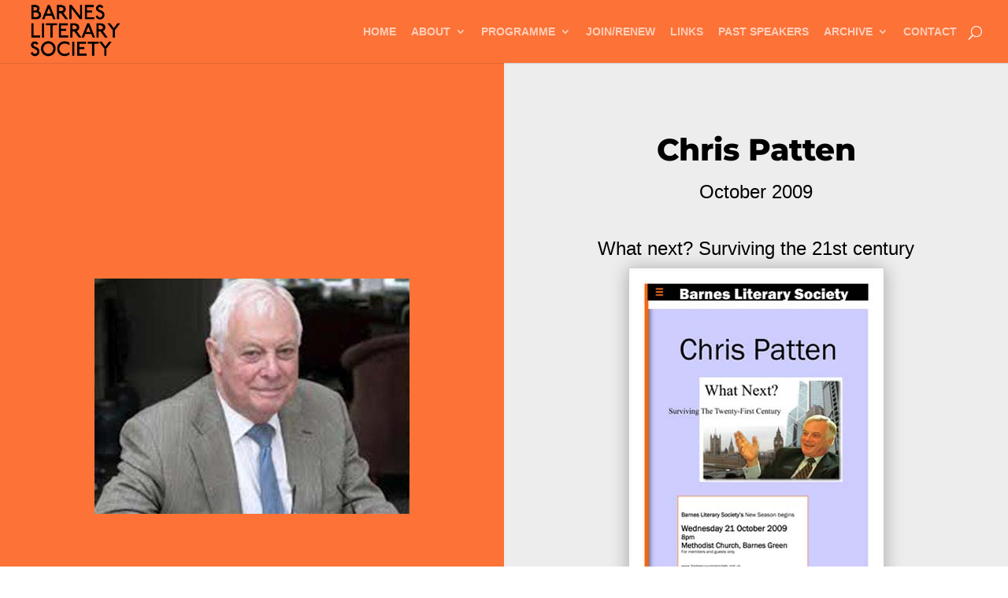

--- FILE ---
content_type: text/html; charset=utf-8
request_url: https://www.google.com/recaptcha/api2/anchor?ar=1&k=6LcqUVUfAAAAAKcSweHCPfaXJkuFlHoSWO5LGKlQ&co=aHR0cHM6Ly93d3cuYmFybmVzbGl0ZXJhcnlzb2NpZXR5Lm9yZy51azo0NDM.&hl=en&v=PoyoqOPhxBO7pBk68S4YbpHZ&size=invisible&anchor-ms=20000&execute-ms=30000&cb=wl5q4lldkh7i
body_size: 48668
content:
<!DOCTYPE HTML><html dir="ltr" lang="en"><head><meta http-equiv="Content-Type" content="text/html; charset=UTF-8">
<meta http-equiv="X-UA-Compatible" content="IE=edge">
<title>reCAPTCHA</title>
<style type="text/css">
/* cyrillic-ext */
@font-face {
  font-family: 'Roboto';
  font-style: normal;
  font-weight: 400;
  font-stretch: 100%;
  src: url(//fonts.gstatic.com/s/roboto/v48/KFO7CnqEu92Fr1ME7kSn66aGLdTylUAMa3GUBHMdazTgWw.woff2) format('woff2');
  unicode-range: U+0460-052F, U+1C80-1C8A, U+20B4, U+2DE0-2DFF, U+A640-A69F, U+FE2E-FE2F;
}
/* cyrillic */
@font-face {
  font-family: 'Roboto';
  font-style: normal;
  font-weight: 400;
  font-stretch: 100%;
  src: url(//fonts.gstatic.com/s/roboto/v48/KFO7CnqEu92Fr1ME7kSn66aGLdTylUAMa3iUBHMdazTgWw.woff2) format('woff2');
  unicode-range: U+0301, U+0400-045F, U+0490-0491, U+04B0-04B1, U+2116;
}
/* greek-ext */
@font-face {
  font-family: 'Roboto';
  font-style: normal;
  font-weight: 400;
  font-stretch: 100%;
  src: url(//fonts.gstatic.com/s/roboto/v48/KFO7CnqEu92Fr1ME7kSn66aGLdTylUAMa3CUBHMdazTgWw.woff2) format('woff2');
  unicode-range: U+1F00-1FFF;
}
/* greek */
@font-face {
  font-family: 'Roboto';
  font-style: normal;
  font-weight: 400;
  font-stretch: 100%;
  src: url(//fonts.gstatic.com/s/roboto/v48/KFO7CnqEu92Fr1ME7kSn66aGLdTylUAMa3-UBHMdazTgWw.woff2) format('woff2');
  unicode-range: U+0370-0377, U+037A-037F, U+0384-038A, U+038C, U+038E-03A1, U+03A3-03FF;
}
/* math */
@font-face {
  font-family: 'Roboto';
  font-style: normal;
  font-weight: 400;
  font-stretch: 100%;
  src: url(//fonts.gstatic.com/s/roboto/v48/KFO7CnqEu92Fr1ME7kSn66aGLdTylUAMawCUBHMdazTgWw.woff2) format('woff2');
  unicode-range: U+0302-0303, U+0305, U+0307-0308, U+0310, U+0312, U+0315, U+031A, U+0326-0327, U+032C, U+032F-0330, U+0332-0333, U+0338, U+033A, U+0346, U+034D, U+0391-03A1, U+03A3-03A9, U+03B1-03C9, U+03D1, U+03D5-03D6, U+03F0-03F1, U+03F4-03F5, U+2016-2017, U+2034-2038, U+203C, U+2040, U+2043, U+2047, U+2050, U+2057, U+205F, U+2070-2071, U+2074-208E, U+2090-209C, U+20D0-20DC, U+20E1, U+20E5-20EF, U+2100-2112, U+2114-2115, U+2117-2121, U+2123-214F, U+2190, U+2192, U+2194-21AE, U+21B0-21E5, U+21F1-21F2, U+21F4-2211, U+2213-2214, U+2216-22FF, U+2308-230B, U+2310, U+2319, U+231C-2321, U+2336-237A, U+237C, U+2395, U+239B-23B7, U+23D0, U+23DC-23E1, U+2474-2475, U+25AF, U+25B3, U+25B7, U+25BD, U+25C1, U+25CA, U+25CC, U+25FB, U+266D-266F, U+27C0-27FF, U+2900-2AFF, U+2B0E-2B11, U+2B30-2B4C, U+2BFE, U+3030, U+FF5B, U+FF5D, U+1D400-1D7FF, U+1EE00-1EEFF;
}
/* symbols */
@font-face {
  font-family: 'Roboto';
  font-style: normal;
  font-weight: 400;
  font-stretch: 100%;
  src: url(//fonts.gstatic.com/s/roboto/v48/KFO7CnqEu92Fr1ME7kSn66aGLdTylUAMaxKUBHMdazTgWw.woff2) format('woff2');
  unicode-range: U+0001-000C, U+000E-001F, U+007F-009F, U+20DD-20E0, U+20E2-20E4, U+2150-218F, U+2190, U+2192, U+2194-2199, U+21AF, U+21E6-21F0, U+21F3, U+2218-2219, U+2299, U+22C4-22C6, U+2300-243F, U+2440-244A, U+2460-24FF, U+25A0-27BF, U+2800-28FF, U+2921-2922, U+2981, U+29BF, U+29EB, U+2B00-2BFF, U+4DC0-4DFF, U+FFF9-FFFB, U+10140-1018E, U+10190-1019C, U+101A0, U+101D0-101FD, U+102E0-102FB, U+10E60-10E7E, U+1D2C0-1D2D3, U+1D2E0-1D37F, U+1F000-1F0FF, U+1F100-1F1AD, U+1F1E6-1F1FF, U+1F30D-1F30F, U+1F315, U+1F31C, U+1F31E, U+1F320-1F32C, U+1F336, U+1F378, U+1F37D, U+1F382, U+1F393-1F39F, U+1F3A7-1F3A8, U+1F3AC-1F3AF, U+1F3C2, U+1F3C4-1F3C6, U+1F3CA-1F3CE, U+1F3D4-1F3E0, U+1F3ED, U+1F3F1-1F3F3, U+1F3F5-1F3F7, U+1F408, U+1F415, U+1F41F, U+1F426, U+1F43F, U+1F441-1F442, U+1F444, U+1F446-1F449, U+1F44C-1F44E, U+1F453, U+1F46A, U+1F47D, U+1F4A3, U+1F4B0, U+1F4B3, U+1F4B9, U+1F4BB, U+1F4BF, U+1F4C8-1F4CB, U+1F4D6, U+1F4DA, U+1F4DF, U+1F4E3-1F4E6, U+1F4EA-1F4ED, U+1F4F7, U+1F4F9-1F4FB, U+1F4FD-1F4FE, U+1F503, U+1F507-1F50B, U+1F50D, U+1F512-1F513, U+1F53E-1F54A, U+1F54F-1F5FA, U+1F610, U+1F650-1F67F, U+1F687, U+1F68D, U+1F691, U+1F694, U+1F698, U+1F6AD, U+1F6B2, U+1F6B9-1F6BA, U+1F6BC, U+1F6C6-1F6CF, U+1F6D3-1F6D7, U+1F6E0-1F6EA, U+1F6F0-1F6F3, U+1F6F7-1F6FC, U+1F700-1F7FF, U+1F800-1F80B, U+1F810-1F847, U+1F850-1F859, U+1F860-1F887, U+1F890-1F8AD, U+1F8B0-1F8BB, U+1F8C0-1F8C1, U+1F900-1F90B, U+1F93B, U+1F946, U+1F984, U+1F996, U+1F9E9, U+1FA00-1FA6F, U+1FA70-1FA7C, U+1FA80-1FA89, U+1FA8F-1FAC6, U+1FACE-1FADC, U+1FADF-1FAE9, U+1FAF0-1FAF8, U+1FB00-1FBFF;
}
/* vietnamese */
@font-face {
  font-family: 'Roboto';
  font-style: normal;
  font-weight: 400;
  font-stretch: 100%;
  src: url(//fonts.gstatic.com/s/roboto/v48/KFO7CnqEu92Fr1ME7kSn66aGLdTylUAMa3OUBHMdazTgWw.woff2) format('woff2');
  unicode-range: U+0102-0103, U+0110-0111, U+0128-0129, U+0168-0169, U+01A0-01A1, U+01AF-01B0, U+0300-0301, U+0303-0304, U+0308-0309, U+0323, U+0329, U+1EA0-1EF9, U+20AB;
}
/* latin-ext */
@font-face {
  font-family: 'Roboto';
  font-style: normal;
  font-weight: 400;
  font-stretch: 100%;
  src: url(//fonts.gstatic.com/s/roboto/v48/KFO7CnqEu92Fr1ME7kSn66aGLdTylUAMa3KUBHMdazTgWw.woff2) format('woff2');
  unicode-range: U+0100-02BA, U+02BD-02C5, U+02C7-02CC, U+02CE-02D7, U+02DD-02FF, U+0304, U+0308, U+0329, U+1D00-1DBF, U+1E00-1E9F, U+1EF2-1EFF, U+2020, U+20A0-20AB, U+20AD-20C0, U+2113, U+2C60-2C7F, U+A720-A7FF;
}
/* latin */
@font-face {
  font-family: 'Roboto';
  font-style: normal;
  font-weight: 400;
  font-stretch: 100%;
  src: url(//fonts.gstatic.com/s/roboto/v48/KFO7CnqEu92Fr1ME7kSn66aGLdTylUAMa3yUBHMdazQ.woff2) format('woff2');
  unicode-range: U+0000-00FF, U+0131, U+0152-0153, U+02BB-02BC, U+02C6, U+02DA, U+02DC, U+0304, U+0308, U+0329, U+2000-206F, U+20AC, U+2122, U+2191, U+2193, U+2212, U+2215, U+FEFF, U+FFFD;
}
/* cyrillic-ext */
@font-face {
  font-family: 'Roboto';
  font-style: normal;
  font-weight: 500;
  font-stretch: 100%;
  src: url(//fonts.gstatic.com/s/roboto/v48/KFO7CnqEu92Fr1ME7kSn66aGLdTylUAMa3GUBHMdazTgWw.woff2) format('woff2');
  unicode-range: U+0460-052F, U+1C80-1C8A, U+20B4, U+2DE0-2DFF, U+A640-A69F, U+FE2E-FE2F;
}
/* cyrillic */
@font-face {
  font-family: 'Roboto';
  font-style: normal;
  font-weight: 500;
  font-stretch: 100%;
  src: url(//fonts.gstatic.com/s/roboto/v48/KFO7CnqEu92Fr1ME7kSn66aGLdTylUAMa3iUBHMdazTgWw.woff2) format('woff2');
  unicode-range: U+0301, U+0400-045F, U+0490-0491, U+04B0-04B1, U+2116;
}
/* greek-ext */
@font-face {
  font-family: 'Roboto';
  font-style: normal;
  font-weight: 500;
  font-stretch: 100%;
  src: url(//fonts.gstatic.com/s/roboto/v48/KFO7CnqEu92Fr1ME7kSn66aGLdTylUAMa3CUBHMdazTgWw.woff2) format('woff2');
  unicode-range: U+1F00-1FFF;
}
/* greek */
@font-face {
  font-family: 'Roboto';
  font-style: normal;
  font-weight: 500;
  font-stretch: 100%;
  src: url(//fonts.gstatic.com/s/roboto/v48/KFO7CnqEu92Fr1ME7kSn66aGLdTylUAMa3-UBHMdazTgWw.woff2) format('woff2');
  unicode-range: U+0370-0377, U+037A-037F, U+0384-038A, U+038C, U+038E-03A1, U+03A3-03FF;
}
/* math */
@font-face {
  font-family: 'Roboto';
  font-style: normal;
  font-weight: 500;
  font-stretch: 100%;
  src: url(//fonts.gstatic.com/s/roboto/v48/KFO7CnqEu92Fr1ME7kSn66aGLdTylUAMawCUBHMdazTgWw.woff2) format('woff2');
  unicode-range: U+0302-0303, U+0305, U+0307-0308, U+0310, U+0312, U+0315, U+031A, U+0326-0327, U+032C, U+032F-0330, U+0332-0333, U+0338, U+033A, U+0346, U+034D, U+0391-03A1, U+03A3-03A9, U+03B1-03C9, U+03D1, U+03D5-03D6, U+03F0-03F1, U+03F4-03F5, U+2016-2017, U+2034-2038, U+203C, U+2040, U+2043, U+2047, U+2050, U+2057, U+205F, U+2070-2071, U+2074-208E, U+2090-209C, U+20D0-20DC, U+20E1, U+20E5-20EF, U+2100-2112, U+2114-2115, U+2117-2121, U+2123-214F, U+2190, U+2192, U+2194-21AE, U+21B0-21E5, U+21F1-21F2, U+21F4-2211, U+2213-2214, U+2216-22FF, U+2308-230B, U+2310, U+2319, U+231C-2321, U+2336-237A, U+237C, U+2395, U+239B-23B7, U+23D0, U+23DC-23E1, U+2474-2475, U+25AF, U+25B3, U+25B7, U+25BD, U+25C1, U+25CA, U+25CC, U+25FB, U+266D-266F, U+27C0-27FF, U+2900-2AFF, U+2B0E-2B11, U+2B30-2B4C, U+2BFE, U+3030, U+FF5B, U+FF5D, U+1D400-1D7FF, U+1EE00-1EEFF;
}
/* symbols */
@font-face {
  font-family: 'Roboto';
  font-style: normal;
  font-weight: 500;
  font-stretch: 100%;
  src: url(//fonts.gstatic.com/s/roboto/v48/KFO7CnqEu92Fr1ME7kSn66aGLdTylUAMaxKUBHMdazTgWw.woff2) format('woff2');
  unicode-range: U+0001-000C, U+000E-001F, U+007F-009F, U+20DD-20E0, U+20E2-20E4, U+2150-218F, U+2190, U+2192, U+2194-2199, U+21AF, U+21E6-21F0, U+21F3, U+2218-2219, U+2299, U+22C4-22C6, U+2300-243F, U+2440-244A, U+2460-24FF, U+25A0-27BF, U+2800-28FF, U+2921-2922, U+2981, U+29BF, U+29EB, U+2B00-2BFF, U+4DC0-4DFF, U+FFF9-FFFB, U+10140-1018E, U+10190-1019C, U+101A0, U+101D0-101FD, U+102E0-102FB, U+10E60-10E7E, U+1D2C0-1D2D3, U+1D2E0-1D37F, U+1F000-1F0FF, U+1F100-1F1AD, U+1F1E6-1F1FF, U+1F30D-1F30F, U+1F315, U+1F31C, U+1F31E, U+1F320-1F32C, U+1F336, U+1F378, U+1F37D, U+1F382, U+1F393-1F39F, U+1F3A7-1F3A8, U+1F3AC-1F3AF, U+1F3C2, U+1F3C4-1F3C6, U+1F3CA-1F3CE, U+1F3D4-1F3E0, U+1F3ED, U+1F3F1-1F3F3, U+1F3F5-1F3F7, U+1F408, U+1F415, U+1F41F, U+1F426, U+1F43F, U+1F441-1F442, U+1F444, U+1F446-1F449, U+1F44C-1F44E, U+1F453, U+1F46A, U+1F47D, U+1F4A3, U+1F4B0, U+1F4B3, U+1F4B9, U+1F4BB, U+1F4BF, U+1F4C8-1F4CB, U+1F4D6, U+1F4DA, U+1F4DF, U+1F4E3-1F4E6, U+1F4EA-1F4ED, U+1F4F7, U+1F4F9-1F4FB, U+1F4FD-1F4FE, U+1F503, U+1F507-1F50B, U+1F50D, U+1F512-1F513, U+1F53E-1F54A, U+1F54F-1F5FA, U+1F610, U+1F650-1F67F, U+1F687, U+1F68D, U+1F691, U+1F694, U+1F698, U+1F6AD, U+1F6B2, U+1F6B9-1F6BA, U+1F6BC, U+1F6C6-1F6CF, U+1F6D3-1F6D7, U+1F6E0-1F6EA, U+1F6F0-1F6F3, U+1F6F7-1F6FC, U+1F700-1F7FF, U+1F800-1F80B, U+1F810-1F847, U+1F850-1F859, U+1F860-1F887, U+1F890-1F8AD, U+1F8B0-1F8BB, U+1F8C0-1F8C1, U+1F900-1F90B, U+1F93B, U+1F946, U+1F984, U+1F996, U+1F9E9, U+1FA00-1FA6F, U+1FA70-1FA7C, U+1FA80-1FA89, U+1FA8F-1FAC6, U+1FACE-1FADC, U+1FADF-1FAE9, U+1FAF0-1FAF8, U+1FB00-1FBFF;
}
/* vietnamese */
@font-face {
  font-family: 'Roboto';
  font-style: normal;
  font-weight: 500;
  font-stretch: 100%;
  src: url(//fonts.gstatic.com/s/roboto/v48/KFO7CnqEu92Fr1ME7kSn66aGLdTylUAMa3OUBHMdazTgWw.woff2) format('woff2');
  unicode-range: U+0102-0103, U+0110-0111, U+0128-0129, U+0168-0169, U+01A0-01A1, U+01AF-01B0, U+0300-0301, U+0303-0304, U+0308-0309, U+0323, U+0329, U+1EA0-1EF9, U+20AB;
}
/* latin-ext */
@font-face {
  font-family: 'Roboto';
  font-style: normal;
  font-weight: 500;
  font-stretch: 100%;
  src: url(//fonts.gstatic.com/s/roboto/v48/KFO7CnqEu92Fr1ME7kSn66aGLdTylUAMa3KUBHMdazTgWw.woff2) format('woff2');
  unicode-range: U+0100-02BA, U+02BD-02C5, U+02C7-02CC, U+02CE-02D7, U+02DD-02FF, U+0304, U+0308, U+0329, U+1D00-1DBF, U+1E00-1E9F, U+1EF2-1EFF, U+2020, U+20A0-20AB, U+20AD-20C0, U+2113, U+2C60-2C7F, U+A720-A7FF;
}
/* latin */
@font-face {
  font-family: 'Roboto';
  font-style: normal;
  font-weight: 500;
  font-stretch: 100%;
  src: url(//fonts.gstatic.com/s/roboto/v48/KFO7CnqEu92Fr1ME7kSn66aGLdTylUAMa3yUBHMdazQ.woff2) format('woff2');
  unicode-range: U+0000-00FF, U+0131, U+0152-0153, U+02BB-02BC, U+02C6, U+02DA, U+02DC, U+0304, U+0308, U+0329, U+2000-206F, U+20AC, U+2122, U+2191, U+2193, U+2212, U+2215, U+FEFF, U+FFFD;
}
/* cyrillic-ext */
@font-face {
  font-family: 'Roboto';
  font-style: normal;
  font-weight: 900;
  font-stretch: 100%;
  src: url(//fonts.gstatic.com/s/roboto/v48/KFO7CnqEu92Fr1ME7kSn66aGLdTylUAMa3GUBHMdazTgWw.woff2) format('woff2');
  unicode-range: U+0460-052F, U+1C80-1C8A, U+20B4, U+2DE0-2DFF, U+A640-A69F, U+FE2E-FE2F;
}
/* cyrillic */
@font-face {
  font-family: 'Roboto';
  font-style: normal;
  font-weight: 900;
  font-stretch: 100%;
  src: url(//fonts.gstatic.com/s/roboto/v48/KFO7CnqEu92Fr1ME7kSn66aGLdTylUAMa3iUBHMdazTgWw.woff2) format('woff2');
  unicode-range: U+0301, U+0400-045F, U+0490-0491, U+04B0-04B1, U+2116;
}
/* greek-ext */
@font-face {
  font-family: 'Roboto';
  font-style: normal;
  font-weight: 900;
  font-stretch: 100%;
  src: url(//fonts.gstatic.com/s/roboto/v48/KFO7CnqEu92Fr1ME7kSn66aGLdTylUAMa3CUBHMdazTgWw.woff2) format('woff2');
  unicode-range: U+1F00-1FFF;
}
/* greek */
@font-face {
  font-family: 'Roboto';
  font-style: normal;
  font-weight: 900;
  font-stretch: 100%;
  src: url(//fonts.gstatic.com/s/roboto/v48/KFO7CnqEu92Fr1ME7kSn66aGLdTylUAMa3-UBHMdazTgWw.woff2) format('woff2');
  unicode-range: U+0370-0377, U+037A-037F, U+0384-038A, U+038C, U+038E-03A1, U+03A3-03FF;
}
/* math */
@font-face {
  font-family: 'Roboto';
  font-style: normal;
  font-weight: 900;
  font-stretch: 100%;
  src: url(//fonts.gstatic.com/s/roboto/v48/KFO7CnqEu92Fr1ME7kSn66aGLdTylUAMawCUBHMdazTgWw.woff2) format('woff2');
  unicode-range: U+0302-0303, U+0305, U+0307-0308, U+0310, U+0312, U+0315, U+031A, U+0326-0327, U+032C, U+032F-0330, U+0332-0333, U+0338, U+033A, U+0346, U+034D, U+0391-03A1, U+03A3-03A9, U+03B1-03C9, U+03D1, U+03D5-03D6, U+03F0-03F1, U+03F4-03F5, U+2016-2017, U+2034-2038, U+203C, U+2040, U+2043, U+2047, U+2050, U+2057, U+205F, U+2070-2071, U+2074-208E, U+2090-209C, U+20D0-20DC, U+20E1, U+20E5-20EF, U+2100-2112, U+2114-2115, U+2117-2121, U+2123-214F, U+2190, U+2192, U+2194-21AE, U+21B0-21E5, U+21F1-21F2, U+21F4-2211, U+2213-2214, U+2216-22FF, U+2308-230B, U+2310, U+2319, U+231C-2321, U+2336-237A, U+237C, U+2395, U+239B-23B7, U+23D0, U+23DC-23E1, U+2474-2475, U+25AF, U+25B3, U+25B7, U+25BD, U+25C1, U+25CA, U+25CC, U+25FB, U+266D-266F, U+27C0-27FF, U+2900-2AFF, U+2B0E-2B11, U+2B30-2B4C, U+2BFE, U+3030, U+FF5B, U+FF5D, U+1D400-1D7FF, U+1EE00-1EEFF;
}
/* symbols */
@font-face {
  font-family: 'Roboto';
  font-style: normal;
  font-weight: 900;
  font-stretch: 100%;
  src: url(//fonts.gstatic.com/s/roboto/v48/KFO7CnqEu92Fr1ME7kSn66aGLdTylUAMaxKUBHMdazTgWw.woff2) format('woff2');
  unicode-range: U+0001-000C, U+000E-001F, U+007F-009F, U+20DD-20E0, U+20E2-20E4, U+2150-218F, U+2190, U+2192, U+2194-2199, U+21AF, U+21E6-21F0, U+21F3, U+2218-2219, U+2299, U+22C4-22C6, U+2300-243F, U+2440-244A, U+2460-24FF, U+25A0-27BF, U+2800-28FF, U+2921-2922, U+2981, U+29BF, U+29EB, U+2B00-2BFF, U+4DC0-4DFF, U+FFF9-FFFB, U+10140-1018E, U+10190-1019C, U+101A0, U+101D0-101FD, U+102E0-102FB, U+10E60-10E7E, U+1D2C0-1D2D3, U+1D2E0-1D37F, U+1F000-1F0FF, U+1F100-1F1AD, U+1F1E6-1F1FF, U+1F30D-1F30F, U+1F315, U+1F31C, U+1F31E, U+1F320-1F32C, U+1F336, U+1F378, U+1F37D, U+1F382, U+1F393-1F39F, U+1F3A7-1F3A8, U+1F3AC-1F3AF, U+1F3C2, U+1F3C4-1F3C6, U+1F3CA-1F3CE, U+1F3D4-1F3E0, U+1F3ED, U+1F3F1-1F3F3, U+1F3F5-1F3F7, U+1F408, U+1F415, U+1F41F, U+1F426, U+1F43F, U+1F441-1F442, U+1F444, U+1F446-1F449, U+1F44C-1F44E, U+1F453, U+1F46A, U+1F47D, U+1F4A3, U+1F4B0, U+1F4B3, U+1F4B9, U+1F4BB, U+1F4BF, U+1F4C8-1F4CB, U+1F4D6, U+1F4DA, U+1F4DF, U+1F4E3-1F4E6, U+1F4EA-1F4ED, U+1F4F7, U+1F4F9-1F4FB, U+1F4FD-1F4FE, U+1F503, U+1F507-1F50B, U+1F50D, U+1F512-1F513, U+1F53E-1F54A, U+1F54F-1F5FA, U+1F610, U+1F650-1F67F, U+1F687, U+1F68D, U+1F691, U+1F694, U+1F698, U+1F6AD, U+1F6B2, U+1F6B9-1F6BA, U+1F6BC, U+1F6C6-1F6CF, U+1F6D3-1F6D7, U+1F6E0-1F6EA, U+1F6F0-1F6F3, U+1F6F7-1F6FC, U+1F700-1F7FF, U+1F800-1F80B, U+1F810-1F847, U+1F850-1F859, U+1F860-1F887, U+1F890-1F8AD, U+1F8B0-1F8BB, U+1F8C0-1F8C1, U+1F900-1F90B, U+1F93B, U+1F946, U+1F984, U+1F996, U+1F9E9, U+1FA00-1FA6F, U+1FA70-1FA7C, U+1FA80-1FA89, U+1FA8F-1FAC6, U+1FACE-1FADC, U+1FADF-1FAE9, U+1FAF0-1FAF8, U+1FB00-1FBFF;
}
/* vietnamese */
@font-face {
  font-family: 'Roboto';
  font-style: normal;
  font-weight: 900;
  font-stretch: 100%;
  src: url(//fonts.gstatic.com/s/roboto/v48/KFO7CnqEu92Fr1ME7kSn66aGLdTylUAMa3OUBHMdazTgWw.woff2) format('woff2');
  unicode-range: U+0102-0103, U+0110-0111, U+0128-0129, U+0168-0169, U+01A0-01A1, U+01AF-01B0, U+0300-0301, U+0303-0304, U+0308-0309, U+0323, U+0329, U+1EA0-1EF9, U+20AB;
}
/* latin-ext */
@font-face {
  font-family: 'Roboto';
  font-style: normal;
  font-weight: 900;
  font-stretch: 100%;
  src: url(//fonts.gstatic.com/s/roboto/v48/KFO7CnqEu92Fr1ME7kSn66aGLdTylUAMa3KUBHMdazTgWw.woff2) format('woff2');
  unicode-range: U+0100-02BA, U+02BD-02C5, U+02C7-02CC, U+02CE-02D7, U+02DD-02FF, U+0304, U+0308, U+0329, U+1D00-1DBF, U+1E00-1E9F, U+1EF2-1EFF, U+2020, U+20A0-20AB, U+20AD-20C0, U+2113, U+2C60-2C7F, U+A720-A7FF;
}
/* latin */
@font-face {
  font-family: 'Roboto';
  font-style: normal;
  font-weight: 900;
  font-stretch: 100%;
  src: url(//fonts.gstatic.com/s/roboto/v48/KFO7CnqEu92Fr1ME7kSn66aGLdTylUAMa3yUBHMdazQ.woff2) format('woff2');
  unicode-range: U+0000-00FF, U+0131, U+0152-0153, U+02BB-02BC, U+02C6, U+02DA, U+02DC, U+0304, U+0308, U+0329, U+2000-206F, U+20AC, U+2122, U+2191, U+2193, U+2212, U+2215, U+FEFF, U+FFFD;
}

</style>
<link rel="stylesheet" type="text/css" href="https://www.gstatic.com/recaptcha/releases/PoyoqOPhxBO7pBk68S4YbpHZ/styles__ltr.css">
<script nonce="bs-1ZfcD3sPA09tY2ES-1A" type="text/javascript">window['__recaptcha_api'] = 'https://www.google.com/recaptcha/api2/';</script>
<script type="text/javascript" src="https://www.gstatic.com/recaptcha/releases/PoyoqOPhxBO7pBk68S4YbpHZ/recaptcha__en.js" nonce="bs-1ZfcD3sPA09tY2ES-1A">
      
    </script></head>
<body><div id="rc-anchor-alert" class="rc-anchor-alert"></div>
<input type="hidden" id="recaptcha-token" value="[base64]">
<script type="text/javascript" nonce="bs-1ZfcD3sPA09tY2ES-1A">
      recaptcha.anchor.Main.init("[\x22ainput\x22,[\x22bgdata\x22,\x22\x22,\[base64]/[base64]/[base64]/bmV3IHJbeF0oY1swXSk6RT09Mj9uZXcgclt4XShjWzBdLGNbMV0pOkU9PTM/bmV3IHJbeF0oY1swXSxjWzFdLGNbMl0pOkU9PTQ/[base64]/[base64]/[base64]/[base64]/[base64]/[base64]/[base64]/[base64]\x22,\[base64]\\u003d\x22,\x22FMKnYw7DmMKlK13DtcK9JMOBf1DDvsKHw4JoBcKXw5VSwprDoFVNw77Ct17DiF/Ck8K+w7PClCZXIMOCw44zTwXCh8KQI3Q1w4AqG8OPQAd8QsOawrl1VMKKw7vDnl/CnMKawpwkw65SPcOQw64IbH0cdwFRw6gWYwfDtW4bw5jDmcKjSGwUbMKtCcKGPhZbwojCp0x1aT1xEcKywp3DrB4Qwrxnw7RuIFTDhmzCo8KHPsKHwrDDg8OXwpTDi8ObOD/CpMKpQwXCucOxwqd4worDjsKzwpRuUsOjwrxkwqkkwonDgmEpw51CXsOhwosLIsOPw4HChcOGw5YXwpzDiMOHYcKaw5tYwq/CqzMNH8Obw5A4w4fCkmXCg0PDqykcwrlrcXjCsmTDtQgzwqzDnsOBSxRiw758ElnCl8OUw4TChxHDrTnDvD3CkMO7wr9Bw4Aow6PCoH3Ct8KSdsK7w6UOaEp0w78bwrVqT1pdWcKcw4pXwpjDuiEywp7Cu27Co1LCvGFYwrHCusK0w4/CghMywrBYw6xhJcODwr3Cg8O4worCocKsTVMYwrPCm8KmbTnDg8Obw5EDw5/DtsKEw4FCWlfDmMKyBxHCqMK+wqBkeSxRw6NGDcOpw4DCmcOaK0Q8wrM1ZsO3wrJZGSh8w5J5Z0LDrMK5azzDmHMkQ8OvwqrCpsOxw5PDuMO3w55yw4nDgcKJwqhSw5/DnMOHwp7CtcOSSAg3w6DCtMOhw4XDvyIPNDt+w4/DjcObIG/DpEPDvsOoRUPCicODbMK7wo/[base64]/CqivCsgDDiWA1w5/DmcK2KjIew6UtfMO9wrIqY8O5fFxnQMOBPcOFSMO9wp7CnGzCjGwuB8OIKwjCqsK+wpjDv2VDwqR9HsO3F8Ofw7HDsiRsw4HDkVpGw6DCmMK8wrDDrcOywrPCnVzDgBJHw5/CmQ/Co8KAGmwBw5nDicKvPnbChMKHw4UWA27DvnTChMKFwrLCmxoxwrPCujjCjsOxw54uwqQHw7/DtykeFsKew5zDj2gYL8OfZcKcNw7DisKSYizCgcK4w60rwoksFwHCisOcwoc/R8Obwpo/a8OoYcOwPMOWIzZSw6ILwoFKw5fDo3vDuTXChsOfwpvCjMK/KsKHw5fCqAnDmcOOZcOHXEcPCyw/AMKBwo3CsgIZw7HCvkfCsAfCsgVvwrfDl8KMw7dgEmU9w4DCn0/DjMKDLmguw6VjYcKBw7cSwrxhw5bDqnXDkEJtw6Ejwrc3w4vDn8OGwo3DmcKew6QcJ8KSw6DCoQrDmsOBW3fCpXzCjcOcRivCu8KcSUbCqsOywpUaJB1BwoTDgFYZa8OwWcO4wo/ClyzClMKCcsOEwr3DmCVdASXCtwvDmsK1wrdawovDkMOUwpTDnRHDtMKgwofCkjonwp/Cij3Dl8OWDSwrKzPDvcO3SAHDnsKDwoUew4vDgWZUw798w4zCuSPCmcKhw4HCgsOFOsO7W8OTFsO3J8Kgw69rZcOKw4LDtUFBd8OMYcOTN8OgH8O1Lz3CvsKQwrUsdRnCjy/[base64]/DhSvCtz/DjkTDmEYzXVNHOTvCscOhZHQQw53ClsO3wpNTHcOFwpQGYBrCqlsiw7vCnsOSw6DDg1kZPwLCj3NgwpYONsOJwqbCjSXDiMKIw6Efwpkjw6Jvw5QPwrvDoMKiw6jCocODK8K7w7FSw6/[base64]/DilTDj0l3w4MkKyfDswAPBcOfwpnDhlATw5XCssOTZmQMw7bCv8OYw63Dv8OIcAFKwp0nwpfCqBodUwrDuzvCtMOEw6zCnClMBcKpW8OMw5bDnUTCqgHCisKtPV40w7JlSnbDhcOOT8O8w7/DsWnCtsKNw4QZbFFMw4PChcOVwpczw7fDrk3DvgXDoUUPw4zDp8Kow4HDqsK3w4rCnwInw4MTSsK0BGTCmzjDjHcpwqsCHVEdIMKzwpFkIFsycFbCli/CusK3EcKSZEjCvB4Yw7V8w4bCtmNvw6A8SRfCocKYwoVLw5fCisOMWHcZwqPDh8KCw51+JsOUw6V2w6bDisOqwpQdw5x5w7zCisO9YinDtDLCj8OwbxZYwrdZCEHDlsKMAcKMw6Vbw49tw4/Dn8K5w5ViwpTCicOpw4HCtGVjYwXCp8KUwp3Dl2ZLw7BMwpPCqnJBwrPCknTDqsKVw79Vw6vDmMOWw6USQsOMKcOrwq7DjcKXwpNHflINw4x5w4vCpgDCihY2bxEiD1jCvsKjVMK9wopfAcOlRMKydR5yZMOkJBMtwoxCw7A6W8KbfsOSwp/[base64]/DrgzChMOjQQFMwqUAPFbDpMOswoTCocOzwrfCmcK/w7TDgB4RwrjDkinCvMKmwrofTwnDrsKawpPCo8KjwqdEwovDs0goUH7DiTbCoEwGQmXDiggqwqHCjigCPMOlIXYWXcKvw5zClcOZw7TDvxw5WcK8N8K6H8OLw58JAcKZBMK1woLDu0fDrcO8wqhawr/[base64]/e2QnLsOtw486N8OmA8OyB2fCum5pPsK2SCDDt8O3DzTCl8Kew7rChcKrFcOfwqzDtETCncOcw6DDjSTCkF/CnsOASMKCw4ckQARMw5cLBUNHw43Dm8KTwofDmMK8wqfCm8OawqpzYcKpw6/[base64]/wrHCvcOSw607SMO/wqjDl8OzaTvClsKIeMKOw5V4wpnDoMKpwqp8OsOcTcKhwoxQwrbCpMO6Y3fDusO5w5bDonAmwoUxHMK/wqpedU3DrMKsH1h/w4LCpmJAw6rCpQvCkybClSzCtAcpw73DtcKHw4zCv8O2wq92WMOpacOJU8K9DU/DqsKbDCprwqDDi3gnwoIdJmMsIkxOw5LClcOGwqTDmMOvwq5Yw7EXYzMTw599aB/[base64]/ChD5AdcKdwrptPiA+V8O7woTCojTDisOEw7/Ct8Kqw7nDu8O9csKiSSpfVEjDvsO5w7wLNMOjw5fCiGHCn8OPw4XClsKXw5HDuMKnwrfCpMKmwowew4FtwrbCocKSd2XDg8KgABhDw7sOLTk/[base64]/DqGbDlsKXw4xaw7jDq8O/[base64]/Dk8Oiwr3DjzbDrMKywo18PsKHD8KNesKjSmbDnMOpXQRXbic0w415wpvDsMOQwqgaw4jCvjIKw47DosO7wqLDocKBw6HClcKeYsKgFMK1FHkUWsKCacOFN8O/[base64]/DnMK6e8KZwrHCj8OsE23CuQPDrcO7wqDCrcKkTcOoQnrCj8Kww53CgyzCvcKsODrCocOIeWk2w7wqw5DDiHbDl2PDo8K1w5g8K1/[base64]/CkMO5w6QOw5/DjlJZLDzDvcKdJMO8woFSShzCuMKqUGQEw4V+eiYSChorw4fCt8K/wo55wovDhsOaH8OfX8O/AjTCi8K6OcOsAMOBw7ptQXTCkcOOC8OOA8K2wqpsITd6wq7CrFctSsKDwoXDvsK+wr9Jw4XCnjJgIRhvDsKkLsK+wrgLwrdTQsKyKHVjwp3Cnk/DpH3CgsKYw4TCksKMwrYew5R8NcOJw4rDk8KDWmDCvyZUw7TCpHNZwqZufsKtCcOhdz9Vw6VHV8OMwovCmcKfH8OUIsKHwo9LbEvCi8OaDMK1UMKmHG41woRqw58LZ8OzwqbCgsOlwpR/I8K5TRIGw5c/w5vCiWbDosKBwoEBwr3CusOOccKaMMOJdFQOw71lEwTDvcKjLnBxw7nCo8KaVMOJBw7ChXjCjWcHC8KKEMOnC8OOM8OTUMOtGsKrw5bCri/DskLDusKhfkjChXvCv8KSUcO6wofDjMO+w45kw77CiTMKA1bCmcKWwojDkyTCj8K0wpUQd8O4VcK8FcOZw7NOwpvDkDHDt0DDoCnDgBzCmgrDuMOgwqRFw7TCjMOxwqVJwrcUwpQxwpYTwqPDj8KPLDnDoC3CvSfCvcOTPsOHe8KeTsOkScOcHcKqBFt1bC/Dh8KTFcOTw7BQCgFzC8Kww7YfKMO3GsKBNcK0wpbDj8ORwpItY8OSMCXCr2PDv0/[base64]/CgSzCuGjClMK9wqbDqQrDn8KZwpbCuQjDgsKzVsKLMB3CvSvDlmnDrcOCMwVkwpbDrsOtw6dDSlBPwo3DrlrDmcKGexrCocOYw6vCs8KJwrTCgsKFwr4VwqbDvWTCmSHCkwfDmMKIDTnDhMKOL8O2dcOeGwdGwoHCsWXDkFBSw7jCncKlwp1rDMO4Ehd/GcOvw5UbwpHCo8O8EcKnfiR7wo7Dk03DkFQqBCHDlMOawrZMw55fw7XChirCksK8XcKRwrkYFMKkG8KIwqfDk1cRAsOtTETCty/DqBA3TMOnw5nDgW9oVMOOwr0KCsKGQhrCnMOeP8KXVcOXDSrCgsOcFcKmOWAIakzDs8KQZcK2w5d3KnhrwpYbesO8wrzCtsOOFcOew7R3MAzCsAzCmggMCsKlcsOxw4PDiQ3DkMKmKcKCLnfCtcO8B2MeOxzDgCLDicOMw7fDgnXDgGxmwo9yVRR+UUZKKsKuwq/DkUzCrh3DrcKFw5kuwrhbwpwiW8K4V8OEw45NJQc3TFHDvFQ1R8KPw5MAwpPCh8ORCcKjwpnDg8KSwovDjcOIfcKcwq54D8OPwo/Cp8O/wpzDjcOmw7IzNMKNdcOyw6bDoMK9w7F9wr7DsMO0bBQPBwhEwrUsFkdOw5QRw71XGlfDg8Oww6Q3w5N3fBLCpMOtXAjCrDwKwovChMKlLXbDiAw1woLDvMKKw6nDlMKrwrECwpleHw4hEMO8w6jDvD/[base64]/wrzDuMKxwqbCpwcLWyUAfcOyPm97woNpV8OAwpBBKGlrw57CvzoOJCVBw7PDmsOoPcOyw7ZQw4Z3w4IMwrvDn3Y4IDdWeSZ3B3DCmsOjWXIOCHrDmUXCjTXDg8KMPXsKFGkvacK7wqPDmlR5ZgUUw67CgMO8GsOdwqMWSsOLbEU1F1fCp8KGLAzCkyVJUsKgw5/Cv8K/HsOELcOMNyXDgsOywp7Dhh3Dq2F/ZMKLwqDCt8O/w4Baw6Amw77CglPDtG9sIsOiw5bCl8KUDCt/bMKow4d7wpLDlm3CrcKcSB0yw5cNwrl7S8OaTQY3O8OkU8OBw6LCmgVswrxbwqfCnz4Rwp0tw43Du8K2dcKlw7XDqw1Ew45MOxYFw6zDgcKbw5jDkcK7e3HDuEPCscKcYiYULXrDlcK+KMOYXTExPhgWHH/DpMOxFH4BIH9awp/DpA7DjMKIw6hDw4TDu2Q1wqgdwqhiAy/DlsOhD8KowqLClMKfa8OODMOsPDNCPzFLPTATwp7ClXHCjXYSOCnDnMKOO2fDlcKkfi3CoAQgGcOQRhrDj8K0wqfDt3EWdMKQQ8OPwqgSwo/[base64]/Ch8OFTmJNaFlZBcKVZSQOw4RNWMKnw6ZCw6vCmXNXwrfDl8K+w5rDhcOHDMKmd34eBRQwVDrDpsO+I2RWDMKjcVrCtMKUw5HDqHUzw5jClsOuQB4BwrcuOMKxeMKVbBjCtcK6wowYOknCmsOJHsKYw7UCwp/DhjXChQHDsCFJw6I7wozDtMOywpw4BVvDtsOiwqLDlhJ/w6TDhsKdKcOYw5nDvjTDvMK7wojCg8KTw7/DvcO4wqTClFzDksKrwrxePWASw6TCk8OPwrHDnBsJZhbDunIfS8O7CsK/w4/DhcKjwrdOwoRNEcOCJAbCvB7DgHDCrcK2PMOnw59gasOmWMK9wpvCscO9RMOpRMKmw6/CvkUvLsKrbjPCr1vDiXnDl2QSw44pLQnDosOGwqzDksKyBMKqLsK5ecKnS8KXOiZyw6YDZUwHwpLDvsOpMX/Dg8KjF8Onwqcbwr0zecO2wrTCpsKXBsOIFA7Dk8KQJSFTSQnCi1IQw5U6wo/DsMKBeMKJN8Kswq10w6ElAH9mJCTDmcOmwrPDkMKrbGplMMKIECJcwpp8IXUiRcOVXMKUJgjCqWPCqGs7w67CoEHDrSrCi0xOw4JrQzsXNcKcDMOxBj8DfRtnI8K/w6vDrjbDiMOpw7fDm3bDtsKzwpkoCk7CocK5V8KscWgvw6Z8wo7DhsKPwoDCt8Ouw4tSSsOlw5xgbMOVIFx6W33ClG/ClhzDgcKDwrjChcKcwojChydiPMOVZRfDocOswp95IGTDoXvDpBnDnsKXwpDDtsOdw4h8bGjCsjfCvkFmFMK/wpzDqDLCrVvCsGBwKsOdwrYkLQ1VOcK+woBPw63ChMKewoZAwpbDs3o+woLDuE/[base64]/J8OkLlzCvWhKw710w6TCisKTwpzCtcKJQsKJw5l5wrkPwqTCi8OyRkJEaHsGwohdwqAlwpXCvMKkw73DiwfDvEjDg8KTTSPCo8KXW8OnUMKyY8KiTwvDvMOGwowRwrzCqUxpPwvClsKRw6YLWcKEYmXDlB7DtV0Mwp12ahNSwrgaQsOJFl3CtA/[base64]/[base64]/CqcKXw7EUw4N0ecOaVjbCisOsw57DmsOTQEXDr8KJwoJSwqNxFFNICsOifgdOwq3CusO5bzwtGE9aBcKNEMO2GS3Clx00BcKnGcOjPHFjwr/[base64]/aMKhVMK9wqUGwq87wpoHwqN7dcKRWW3DocKcdgZnWFsIOMOUM8KwOMOywrQRfDHCvEjDrgDDqsOiw5ohRyvDjMK+wrTCksOtwpfDt8O5w7h8QsK/YhJMwrXDicO3SyXCk19NRcKxI2fDksKIwpVpMcKlwr97w7DDgMO0MTQNw4TCs8KBOF87w7rClR7DlmzCt8OFFsODLDQ1w73DoiPCqhLDnjMxw7VyKMKEwrbDmxBiwqhlwpMJWsO0wp4nOiXDoB/DjsKwwpd+BsKJw5YHw4VcwqZvw50Pwrtyw6vCpcKWT3fCq31fw5AZwqbDh3XCjUlUw5FvwoxZwqwBwq7DoR8jS8KqfcO9w6fDo8OEw7d8wrvDncODworCulcpwqIgw4/[base64]/[base64]/[base64]/DrAnCmMK+wq1ZU8KQdiVkKcKmfcK3MBAKByrCjSPDqMOxw4bCnA1Mwq4YQmEyw6o9wrdywobCimzDk3Vbw4EmbTfCmMKLw6XCuMOjOnZlfsKZPnQ8wptOTMKQRcOdL8K+wpVBw7/[base64]/CiMKwwoMqJjbCmcOeQWQoYsKdwq8xw6s9wqHClX1qwp19wrzCjwotUF0SL2fCmcOhZ8KxJ14Rw6E1M8OHwqZ5VsKUwoNqw53CkntfccOfNy99Z8KaM1nCl1fDhMK9bDDClwMKwqsNYGlDwpTDugPCqg8JTnYuw4nDvQ0cwr1Qwodfw4xGPMOlwr/CqyPCr8OYw4PDlsK0w4VoCMKEwq8ww5lzwocHcsKHE8OUwrzCgMKqw6nDqD/Ck8OUw5XCusKlw6kEJXM5wrHDnEzDj8KDIWFaT8OjSwZJw6TDtcOXw5vDlzxFwp84w6xgwrPDjsKbK0EHw6fDjcOKecOTwpNBKCbDvcOvDXM4w69lYsKuwoTDhh3CqmfCgsO+M2bDgsOZw4nDlcOSaWbCkcOhw5MoYEHDg8Kcw4VVwrzCpFFgaFfCgTDCosO7Xh/ClcKmA15cHsOFLMK/CcOqwqcgw4rCshh0AsKLOcO+K8KAGMOBdWDCsmzCilrDj8K9O8OVIMOow4xgdMOSesO3wq59woE4BAkaY8OEbyPCisKhwprDgcKjw7/[base64]/Cu1BvwoTCuXcFwrEUw7/[base64]/woxceCDCgmTChsKbdBwSwqE/DMK+CTvDrcKqUzYcwpTDocOBfVVKCcOowoV4JCFEK8KGUl7Dvl3DviRcYB/CvDwhw5tWwro3LEMJWk/CksKmwqpMNsO9JwJ5JMKIUVlswpQjwqLDiGt/[base64]/DoCjDiFnCgMOVb8OdLkbDrMO5wqvDimNww73CucO2wrPCucO/ZsKNJm5TFsKWw71mHxXCjVvCinzCrcOmDEYFwq9VXUBpAMK9wo/CrcOaU2LCqS0jQCohAEHDkA8qEDfCq07CrQkkBB7DqMKBwpHDtMOWw4DCq1Yyw67CqcK4woEzEcOeCMKAw4Y1w7Zmw4bDgsOawo5gLWVsecK1XAEow4B8w4FLZAUPcBzDri/CrcKRwrw+ZA87w4bCj8OgwpV1w7HCmcOqw5A/RMOFGnHCjE5cS2jDmFjDhMONwpsPwoByLwdRwrnCoUduf0gGe8ODw6rCkiPDhsOiW8KcGyguYUTCvVbDscOjw7/CmgPClMKxFcOyw50Dw43Dj8O8w5F1FMO/GcOCw6rClyptLSDDgSfCgnLDn8KMXcOiFSsrw7x3PUzCicKcLsK4w4sywr5Iw50bwr/DicKrwqbDpUMRDizDlMOAw6nCtMOzwqHDtgZawrxvw5zDmVjCi8O/VcKfwpHCnMKbVsK+DmIZP8Kqw4/[base64]/[base64]/YVzCkkMkC8OAPWbCtcOcHMKtdAdkZmbCrcKmZ1Rcw7DCsCDClMOnPy/DosKFSl53w4pBwrsaw7IWw7NSRMOwBVDDlsKVGMOmKWdrwp3DjC/CuMO8w4xVw7gYZcOVw6ppwqMNworDjcK1woowEyBqw7fDosKjIcKofQvChBBKwqbDnMK1w6AGUjF2w4bCusOvfBQYwoXDpMK7UcOYw7nDl2NYQF/[base64]/w43CuMOuw47Ck8ObwpvDlsO+SSgFw4d6NcOWOTfDlMKYeFnDt0Q/TMKfN8KBaMKqw7lCwp9Uw6JGw5svPGAFIyXChSAIwrvCvMO5XnXDv1/DisO4w405w4TDtg7CrMKCLcKLYS4RDMKSeMKJMmLDknjDsgtMbcKGw6LCisK/wpfDiQnDrcOXw4/[base64]/DrFnDgMKNw78LVDXDsWxewpvCqcKlwpnDrMKvw7/DtcOcw7Ufwq/CgjfCgsKgb8OrwoN3w44AwrhYDMO+FlTDhT8pw7HCjcO7Fn/[base64]/CrcOgF8KlTV4/R0MKw6oKwrlcf8OAw48eTBtmOcOBQcOVw4PCvirCkMOLwrjCtgHDvRbDpcKQIsOUwqllYcKqWsKcaBbDk8Ouwp7DpmBYwqXCkMKJQiTDosKZwo7DmyvDvcKpeUksw49dAMOowrM2w7fDniHCgBkNesOHwqocPMK3JWvDszsSw4bDusOYAcKcw7DCkgvDmMKsRx7Cnw/DicOVKcOYdMOHwqfDgMKdAcOhw7TCtMK3w4/DnQDDlcO2VBNeT0rDu0dewqduwpsrw4/CmF1aN8KDW8ObEMOpwocpHMOgwpDCg8KBGzTDm8Kpw6Q4I8K2eGh7w5NWDcOEFTMZRVE3w4M/[base64]/CvB93w4/DoMOzXSZjw54Ha8Kvw4Jbw7LCp3nCvVPDqUrDrzwjw7dHKTXCqUrDhcOvw7BrdynDiMKtaQQawonDmsKOw4XDgRVNZsKpwqtWwqcOPsONIcOKR8Kwwoc2NcOcGMKaasO8wqbCqMKRXzMuRDhVDkF/wqVIwpXDgcKgScOxZy7DhMK9T0ceWMOzIsO8w7jCqsOeRhB/w4XDtFPCmE/[base64]/DssOSPik3CsORSRfCpCLCpcOxwokdwrsLwr9sw5jCrcKJw4/Di2PDoxPDucO7b8KUOzZ5UkXDqR/[base64]/[base64]/[base64]/DscK6WcOow6nDgMOMw6jCqjfDssOVw7d5GsOTdMKUfhzCpwnCm8OaGXTDl8KgH8KJQk3DtsOFex85w5XCjcKXAsKEYXLCkinCi8K/woTDqxoKU3V4wpI/wqQpw5rDo1vDocOOw6vDnBoENxwfwogbBhFkbTHCmcOdbMK1IU1iECXDrMKgOEDDpMKgd1rDgcOvH8OqwqsDwp4EFD/CvMKNw7nClMOTw6LCpsOKwqjCgsO4wqfCosORRMOmXBLDkkLCssOLYMOywoNeZzVUSjDDvhJhRm/ClW4mwrAfPl0RL8OewobDpMKgw63CrULDliHCsXdiH8ODYMKRw5phOEDDmWBfw60pwqfCrCAzwpXCqCLCjCEJXW/DpAXCgWVdw5A3PsKqN8KGfnbDgMO2w4LCuMKOwqPClsOLOsK0asOqwoBhwo/DnsK9woIFwo3DncKWEmDCnRcuwqrDkg3CsTDCvMKrwrMDwqTCl0LCryh8A8Ovw7HCv8OwEh/CkcOcw6Ufw5XCkSTCqsO5c8OVwojDosK/wqMDN8OmAcOyw5vDijvDucO8woDCqgrDr2sKXcOkGsK3XcK6wosJwpHDpXNsL8OQw5rCgnkoEsOSwqjDmsOFKMK/w4vDncOew79aeyRowrwhNsKbw7zCpDdtwr3DvVvCkzvCpcOpw5MRMcKWwqlMKiN8w7vDt1FOSGwfccKic8O6RCDCpnTCgHUFGj0ow7fDmGAdcMOSF8ObN0/DrXoAF8KXwrB/EsObw78hB8K5wqbDkGwvXgxiOnVZKMK0w6vDo8OlHMK8w45ow4vCiRLCogViw7rCgXzCmsK4wocGwq7DjhHCm01nwoctw6vDqzIiwpIhw7HCsW3CqiV7An9EZzl0wqjCr8KMNcK3XgUWe8OVwqrCuMOvw6/[base64]/CssOGTB7CjXdYwqHDjsOywrkjwpHDu8ODwqvDm1/[base64]/AFvDpyzCk8OlXndKwqtaIDPCvsK7woxkwogYRcK6wogNwrTCtcK1w7QqHU0mUhXDnMO/DB3CjMKqw67CpcKZw4kwLMOQQGFfaT7DgsOdwrF9HUfCpMKYwqhZaANMwrocMkLDkyHCpBgfw6nDqlPCgMOPKMKWw6puw5MiRWMNfStow5vDmDhnw57ClRrCuipjRxXCncOJYV/CjcOERsO9wr5DwobChDY5wrwZw61+w7XCsMO/W2PCi8KHw5PChi7DksO5w4XDk8KmXsKTwqTDswRmacO6w7RxRUMLwofDrQPDlRFYFHDCgjDChmhNbcKaI0Ytw4wsw7ROwrfCnhnDjS7CuMODZ1Z3aMOrfE/Dr2w+LVIpw57DnsOvMEtVWMK+XcKUwoEhw47DkMOdw7gdLhVKfBBBSMOoe8K4BsODJQLCjFHDkGLDrFV+JhsZwp1GRFLDiks/FMKrwowVccK3w4tJwpBbw5rClcOlwrPDhSbClk/[base64]/wotEwo7CuXfDrcK4w4t5Y8Oow64xE8KVw6VQw7cUIUfDkMKOP8K3CMOjw6HCrMKJw6F+YGd+w6zDpX92T3zCjsOUOg0xwo/[base64]/w7HDl8O/Fn0DwroMPcKnBcOcw5zDtsKEGhpZSsKIb8ORwqMmw6XDosK4CsO9bsKEKC/DjcK5wpxMbcOBEzZlH8Ogw61Owo0idsOje8O6wqZdwqI+w6DDi8K0cWzDjsOOwpEyLH7DsMKtCMOkSULCp1fCgMOSQ0k/LMKIN8KGAhomUsOqD8Oqc8KRK8OXKTREJH8OVMORDggXVGbDvUpjw4haTVtkTcOrHFPCln1mw5Mrw5FecEhJw4HCu8Kue05pwpZLw6Zkw4zDpRrDoFbDs8OdfwXChTvCgsO8O8O/[base64]/Cv8O+LyTDmBccwpUhw5PDocKYwrRgwqZOw5LDk8Oqwr0Yw4Uiw4wdw5HChsKAwp7CnQ/CiMO/Oh/[base64]/[base64]/Cu8OFVAUGAcOHw6YKf8KcYxQBwpzClsOcwqQ8EsO7f8Kfw79qw7MuPcO3w6cHwprCvcOkBhXCq8Knw7s5wqtpw7XDvcOjBH9VBcOyAsKrMGrDpgfDjsKxwqQCwqw/[base64]/w6jCrcKbaX7Cl8OOw6ECw7F3wpt5XxzCjsO5wqIpwrLDqSPCr2fCvMO0NsO4TCBSVDFKw7PDkCMww5/DlMKiwoPDtxZgBWvCs8OUK8KIwohAeEIpb8KmcMOvHThHcCrDpsO1QUF+wqpgwpokPcKjw6PDqcKlNcOrw5sqZsOVwr/Dp0rDkBB9EQpWJcOUw7gPw7pRW1M4w5HDjmXCssO6CcOvWTfCkMKbw5tEw7dMYcOOFC/DkGbCrsKfwrxOY8O6SHVQwoLDssOkw50ew5LCrcKGCsOPNAwIwq9QIWtEwr1wwr3CsgbDkDXDgsKxwqfDoMKSLxnDqsKneHphw7fCvSctwqZlQDVww7nDnsOSw6HDlMK4Z8KFwq/CicOkR8O6U8OxOsOSwrQ6aMOmM8KUUMKuPWDCr1jCrmvDusO8JwbDosKVYFbDk8OZCsKMRMKkC8KnwoTDngvCu8O3woVOT8O8SsOuRHQIWMK7w73CssKBwqMRwpvDimTCvcKcEHTCgMKYewBqwq7DuMObwqwkwqfDgSvCqMOqwrx2w4TCisO/bcKzwo9iWn4xVlbDqsKURsKKwrzCgCvCnMKCwpnDoMKywrrDpHZ4JBDDjyrCmmtbH1Fkw7EdbMKwSlxqw5jDu0jDpnHCrcKBKsKIwqcWe8OXwqfCrkbDhncIw67Cp8OiSHc3w4/CqmtfUcKSJE7DmsORJ8OGwqsHwqk6w5kpwp/DlGHDnsKVw6l7w6DCn8KxwpRMdxrDhT7CgcOdwoJ7w53ClDrCg8ODwqvDpn1lUsK6wrJVw4oPw4g7a37DgVV2Lh7DsMKDw7jCg0Fnw7tew4w1w7DCp8O+esKRHyPDksOtw4LDksOwIMOecgPDinR/[base64]/[base64]/Dk8Kxwr7DryFwS3zDkcK8ecKAG8OIwojDvRM7wqAGb13DhkU9wo3CgChBw4vDuxvCmcK6esKNw4MLw7RrwrwbwqRzwr9/[base64]/[base64]/HnQtwrXDkwZdw64lNxgtbWMNEsK8Y0ohw4Y2w7TCqCh2agvCux3CjMK8JEEGw5Uvwpt9N8ONKEBgwoDDhsKaw6Zsw6jDpH/DhsOPHhYleR8/[base64]/wrTCjsOiwpfDnhXDr8KLwpnCinQQCmhSayZhJMKGF2wARip/[base64]/Z0Mga8K+C3ZZa1BiVEN+FR0TEsKoLA9nw7DCv3bDt8Ogw5Qvw7/[base64]/Dgh/[base64]/[base64]/CvhPDlVrDrhXDt8Olw6Ruwqtgw69va0TCpWbDhy/[base64]/CscKIEsO4w5/[base64]/CtxoySMKbPcKHwoMbEX9swrA2X8KvIsKua1RcPirCtMKqw7rCnMKjJMKnw63CoiIzwrnDrMKVXMOEw4tvwoXDoikZwoXDrMOMUMOnB8KPwrLCqsKHM8OHwph4w4vDqMKkfjAgwpTClT9Gw5p4E3JAwrrDkgbCuUjDjcOGZAjCvsOzcH1FUgkKwpc5Bh46WsOcGHB/E3QYERRCGcOGKcO9KcKjN8KSwpgdH8KMBcOGb2fDocOkAxDCuyDDgMO2XcOjSzUQXcK2aATCocOsX8OWw51YccOlV2bCt10JScK4wprDrlbDl8KAKSxAKxnCgS9/wokbOcKWw6LDpR9awrU2wp/[base64]/DiMKrwoV1wrnCh8OXw5bDmh7Cl1HCi8KaQWTDq3/DkRVdwovCpcOxw5wew63Dj8KzNMOiwpPDisK6wqEoUcKjw57DnxXDmULDuQLDshjCusOFU8KFwpjDoMO8wqPDjMO9w5PDpU3Cv8KWfsOleAnCg8OyC8Kpw6A/LFh8GMO4YsKEczUHeXDDhcKZwojCgcOrwqIzw40gPTfDhFvDuFHCpcK3w5fCgGBIw79FbRcNwqLDlGDDuBpaJlvCrEdOw5HCgw3CmMKFw7HDnB/Co8Kxw4U/w4l1woZ7wqzCjsOSw7TCvmBMLFwoREY1w4fDosO7wonDl8O7w63DlB3ChA8vMRpvM8OPen3DtnE4w5PDgMKZLcOgwppQQMKUwoPCv8KbwqwIw4rDqcOHwrPDsMKgaMKsYCrCo8Kbw5PCnR/DkC7DksKbwrvDuQJ/wo0ew5BBwofDpcOmVQRpXV7Dp8O/[base64]/CnXF6w5Ipwp4NFTvDr8OAHldXIQNww4TCuTV7wpnDs8KCfzzDvMKHw4/Dl1zDkVjCksKJwpnCmMKcw58KSsODwprCh2rCukbCpFHCsyZtwrluw6rDkD3DnB8eLcKOYcK+woMWw7spMwXCrVJOwphWDcKOMAhKw4V/[base64]/Dv8K5w4bChEVeSXLDin9/VMKWw5TChMKBwrvCgiLDvxYDVmlMC2pjen3Dn0rDk8KlwqrCkcOiLsO8wrHCp8O9dHrDjEbDi3HCl8O4B8OAwobDisKkw7TDhMKZMjxRwo4Kwp3Cm3VkwqXCt8Ozw40jw61kwp/CvcKNVQzDnWvDn8Ogwq8pw4cWSsKdw73ClVXDr8O4w5nDncOcVjvDq8OIw5jDoivCpcKQeELCtlw5wpzCusOpwpMWDMObw5HDkDtvw60mw6XCgcOBN8OmGArDksO1eGnCrlwRwoPDvBFKwrw1wpgpRkbDvERxwp16wrM9w5BzwqV4w5V6PEzClXzCt8KDw5/[base64]/CuGcWMMOETcOUccOtPMKoasKCwrIkwpfDr3jDjcOYZsOMw6HCtVHCjcK9w4oWeBVTw60xw53CqRvCqkzDkAYKFsKRA8KMwpFuKMKpwqM/D0zCpmVgwq3Cs3TDrnlqFjPDhsOdM8KlPcOkwoc5w54GVcO3Nn5/wpPDrMOMw6bClcKHMGA3IsOncsKww7/[base64]/DmsOQw6PDgcKHwpxww5vDiFrCsCPCncONwrnDocOfwpfCqsOfwpXClMKGZT4MEsKtw7NGwql5cGnCiU/CicKXwpHDoMOvHcKFwrrCocOiWBAFb1IbVsK/EMOiw6LDonLDlTIOwpDCuMOHw5/Dg37Dil/Dn0XCv3nCoEM2w74AwoAgw5hSwrrDuywTw4Ryw5bCpMOpBsKOw5EXfMKswrPDqSPCgz1EVXRbNcOgZEnCj8KBw4x9QQnChsKHMcOWBAh+wqVcXjFENBhxwoBkVGgUw5w0w7t4HsOaw59DJ8OVwpfCslNgR8KbwozCtMOTbcOhYcK+UG3DvMOmwogPw51/woRRWMOMw7N5w4jCnMK5FcK4El/CssKoworDjsKbaMOMHMOZw4cmwqUbSHUkwpLDhcKDwp3CtjPDoMOLw6ZnwoPDll/[base64]/w60FwrDCt8OJdcOxFh9PMCLCicKCwqIqwr3DsMKkwqg9DhBKX1Mbw4hSC8ODw743PMKrZDNcw5jCt8O+w4PDhU9nw7tTwp3CiAvDhDN9IsK7w6jDisKbwoR/KzPDkSnDkMKCwpVtwrtlwrVswoM3wqgudgXCuDNDYDIzPsKyZF3Di8OjHQ/DvGVKfCl0wp9bw5fDowEIw68RQGzDqCArwq/CnjIsw4PCjmrDvCoEAsOUw6HDuiUqwprDq21hw6tEHcK/d8KlS8K4AcKaMcK3HXhUw5tOw6jDgSkdEzI4wpHCqsKYCwtBwrnDpVZawpIWw5vCjzbCsiLCtiXDmMOpScKWw6Zmwo8hw60bOMORwobCtEgyScOeflTDjkLDgsOwUwXDqx9nSEBKW8KDcyUVwo53wrjDsCwQw4fDhcKVwpvDmDUfVcKuworDlMKOwqxFwoBYPj8MMH/CjB/CpArDpSHCmsKiM8Kaw4HDiybCsFgTw7MsXsOvP3XDqcKaw5rCkMKfHsKgWxtQwopwwoQsw6BnwoUifsKBC1wqNDAnX8OQF3vCs8KIwrJIw6fDtABHwpwowrwvwqRRWE9aOUQ8csOFVDbCk0HDjsORXVFRwqPDkMO6w4oDwoDDnEkeSAk5w7nDiMOO\x22],null,[\x22conf\x22,null,\x226LcqUVUfAAAAAKcSweHCPfaXJkuFlHoSWO5LGKlQ\x22,0,null,null,null,0,[21,125,63,73,95,87,41,43,42,83,102,105,109,121],[1017145,565],0,null,null,null,null,0,null,0,null,700,1,null,0,\[base64]/76lBhn6iwkZoQoZnOKMAhmv8xEZ\x22,0,1,null,null,1,null,0,1,null,null,null,0],\x22https://www.barnesliterarysociety.org.uk:443\x22,null,[3,1,1],null,null,null,1,3600,[\x22https://www.google.com/intl/en/policies/privacy/\x22,\x22https://www.google.com/intl/en/policies/terms/\x22],\x22AX1SGh7TmCxx0GMYMiKLg6gxa0rJMCsKJPyEzwV9yTQ\\u003d\x22,1,0,null,1,1769140150931,0,0,[33],null,[168,204],\x22RC-Mx_sl5G-tJKCwQ\x22,null,null,null,null,null,\x220dAFcWeA5YkOM8IEj5qmurYiTf4rjaVImWJrAxS_qAKOkLh2Gv3l87gxALMdch65zSzLxBySXPU3ErWOBOPdWHDehuRQL4vIj0mg\x22,1769222951151]");
    </script></body></html>

--- FILE ---
content_type: text/css
request_url: https://www.barnesliterarysociety.org.uk/wp-content/themes/divichild/style.css?ver=8d39799281ff865904e0de51d7840e2b
body_size: 65
content:
/*
Theme Name:     Divi Child Theme
Description:    Divi Child Theme
Author:         Great Little Websites
Template:       Divi
Text Domain:    divi-child

(optional values you can add: Theme URI, Author URI, Version, License, License URI, Tags, Text Domain)
*/

--- FILE ---
content_type: text/css
request_url: https://www.barnesliterarysociety.org.uk/wp-content/et-cache/1366/et-core-unified-1366.min.css?ver=1765465748
body_size: 338
content:
.et-dropcap{font-size:95px;line-height:0.7;color:#fc7237;font-family:Times;padding-top:10px}.whitelink a{color:#ffffff}.orangelink a{color:#ffa500}@media only screen and (min-width:768px){.three-column-grid .et_pb_grid_item{width:28.333%!important;margin:0 7.5% 7.5% 0!important}.three-column-grid .et_pb_grid_item:nth-child(3n){margin-right:0!important}.three-column-grid .et_pb_grid_item:nth-child(3n+1){clear:left}.three-column-grid .et_pb_grid_item:nth-child(4n+1){clear:unset!important}}@media (min-width:981px){.five-column-grid .et_pb_grid_item{width:15.6%!important;margin-right:5.5%!important}.five-column-grid .et_pb_grid_item:nth-child(3n){margin-right:5.5%!important}.five-column-grid .et_pb_grid_item:nth-child(5n){margin-right:0!important}.five-column-grid .et_pb_grid_item.et_pb_portfolio_item:nth-child(4n+1){clear:none!important}.five-column-grid .et_pb_grid_item.first_in_row{clear:unset}}.ppw-ppf-input-container{margin-top:10%;margin-bottom:10%}.ppw-ppf-desc{margin-bottom:20px}.ppw-ppf-field-container{margin-top:10px;margin-bottom:10px}@media (min-width:981px){.lwp-col-portfolio .et_pb_grid_item{width:15.6%!important;margin-right:5.5%!important}.lwp-col-portfolio .et_pb_grid_item:nth-child(3n){margin-right:5.5%!important}.lwp-col-portfolio .et_pb_grid_item:nth-child(5n){margin-right:0!important}.lwp-col-portfolio .et_pb_grid_item.et_pb_portfolio_item:nth-child(4n+1){clear:none!important}.lwp-col-portfolio .et_pb_grid_item.first_in_row{clear:unset}}ul#top-menu>li:not(:last-child){padding-right:15px!important}#et_top_search{margin-left:15px!important}.grecaptcha-badge{visibility:hidden!important}